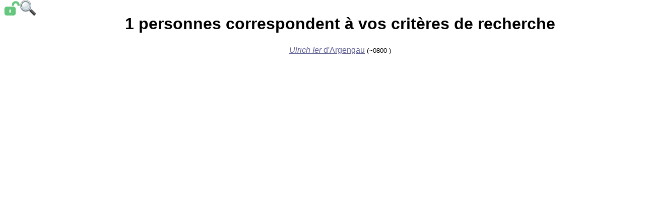

--- FILE ---
content_type: text/html; charset=UTF-8
request_url: https://reseaugenealogique.eu/cherche.php?Nom=d%27Argengau
body_size: 710
content:
<!DOCTYPE html PUBLIC "-//W3C//DTD XHTML 1.0 Transitional//EN"
 "http://www.w3.org/TR/xhtml1/DTD/xhtml1-transitional.dtd">
<html xmlns="http://www.w3.org/1999/xhtml" lang="fr" xml:lang="fr">
<head>
<meta name="viewport" content="width=device-width, initial-scale=1.0"><meta http-equiv="Content-Type" content="text/html; charset=utf-8" />
<title>Résultats de recherche</title>
<link href="https://www.reseaugenealogique.eu/membres.css" rel="stylesheet" type="text/css" media="screen" />
<link rel="icon" href="https://www.reseaugenealogique.eu/boutons/favicon.png" type="image/png" />
<link rel="shortcut icon" href="https://www.reseaugenealogique.eu/boutons/favicon.png" type="image/png" />
</head>
<body><div class="placeholder">&nbsp;</div><div class="corps">
<CENTER><h1>1 personnes correspondent à vos critères de recherche</h1><TABLE border="0"><TR><TD><a href="https://www.reseaugenealogique.eu/personne.php?personne=31872"><i>Ulrich Ier</i> d'Argengau</a><font size="-1"> (~0800-)</font></TD></tr>
</table></center></div><div class="toolbar">
<div style="float:left;"><a href="login.php"><img style="" src="https://www.reseaugenealogique.eu/boutons/login.png" title="Accéder aux informations protégées" alt="Accéder aux informations protégées" /></a></div>
<div style="float:left;"><a href="moteur.php"><img style="" src="https://www.reseaugenealogique.eu/boutons/loupe.png" title="Retour au moteur de recherche" alt="Retour au moteur de recherche" /></a></div>
</div></body></html>
